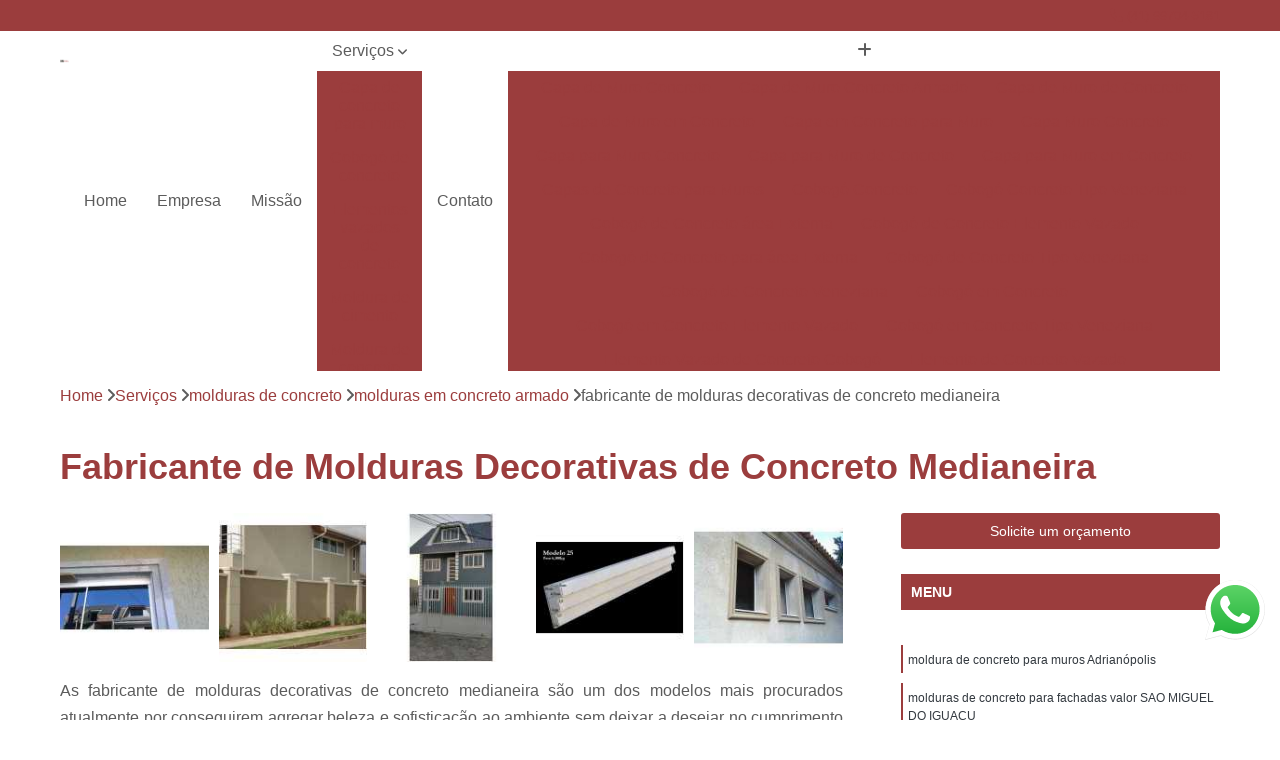

--- FILE ---
content_type: text/html; charset=utf-8
request_url: https://molduras.moldurasdeconcretocuritiba.com.br/molduras-de-concreto/molduras-em-concreto-armado/fabricante-de-molduras-decorativas-de-concreto-medianeira
body_size: 13862
content:

<!DOCTYPE html>
<!--[if lt IE 7]>      <html class="no-js lt-ie9 lt-ie8 lt-ie7"> <![endif]-->
<!--[if IE 7]>         <html class="no-js lt-ie9 lt-ie8"> <![endif]-->
<!--[if IE 8]>         <html class="no-js lt-ie9"> <![endif]-->
<!--[if gt IE 8]><!-->
<html class="no-js" lang="pt-br"> <!--<![endif]-->

<head>


	
     <link rel="shortcut icon" href="https://molduras.moldurasdeconcretocuritiba.com.br/imagens/favicon.ico">
   
   
     <meta name="google-site-verification" content="FDElhpIzqtyZW-zHTU686qDJf9v9kIyi-phD5Pl0FAw">
  
            <meta name="msvalidate.01" content="C6C863CB6F6FF962CE6D2636592AF74C">
    
        


    
    <meta name="keywords" content="molduras em concreto armado, molduras, concreto, armado">
    <meta name="viewport" content="width=device-width, initial-scale=1.0">
    <meta name="geo.position"
          content=";">
    <meta name="geo.region" content="">
    <meta name="geo.placename" content="">
    <meta name="ICBM"
          content=",">
    <meta name="robots" content="index,follow">
    <meta name="rating" content="General">
    <meta name="revisit-after" content="7 days">
    <meta name="author" content="JR Molduras em Concreto">
    <meta property="region" content="Brasil">
    <meta property="og:title"
          content="Fabricante de Molduras Decorativas de Concreto Medianeira - Molduras em Concreto Armado - JR Molduras em Concreto ">
    <meta property="type" content="article">
    <meta property="image"
          content="https://molduras.moldurasdeconcretocuritiba.com.br/imagens/logo.png">
    <meta property="og:url"
          content="https://molduras.moldurasdeconcretocuritiba.com.br/molduras-de-concreto/molduras-em-concreto-armado/fabricante-de-molduras-decorativas-de-concreto-medianeira">
    <meta property="description" content="">
    <meta property="site_name" content="JR Molduras em Concreto">
        <link rel="canonical" href="https://molduras.moldurasdeconcretocuritiba.com.br/molduras-de-concreto/molduras-em-concreto-armado/fabricante-de-molduras-decorativas-de-concreto-medianeira">

        <meta name="idProjeto" content="4322">

      <link rel="stylesheet" href="https://molduras.moldurasdeconcretocuritiba.com.br/css/normalize.css" >
	<link rel="stylesheet" href="https://molduras.moldurasdeconcretocuritiba.com.br/css/style-base.css" >
	<link rel="stylesheet" href="https://molduras.moldurasdeconcretocuritiba.com.br/css/style.css" >
	<link rel="stylesheet" href="https://molduras.moldurasdeconcretocuritiba.com.br/css/mpi-1.0.css" >
	<link rel="stylesheet" href="https://molduras.moldurasdeconcretocuritiba.com.br/css/menu-hamburger.css" >
	<link rel="stylesheet" href="https://molduras.moldurasdeconcretocuritiba.com.br/owl/owl.theme.default.min.css" >
	<link rel="stylesheet" href="https://molduras.moldurasdeconcretocuritiba.com.br/fancybox/jquery.fancybox.min.css" >
	<link rel="stylesheet" href="https://molduras.moldurasdeconcretocuritiba.com.br/js/sweetalert/css/sweetalert.css" >

      <title>Fabricante de Molduras Decorativas de Concreto Medianeira - Molduras em Concreto Armado - JR Molduras em Concreto </title>
      <base href="https://molduras.moldurasdeconcretocuritiba.com.br/">


      <style>
         .owl-carousel,.owl-carousel .owl-item{-webkit-tap-highlight-color:transparent;position:relative}.owl-carousel{display:none;width:100%;z-index:1}.owl-carousel .owl-stage{position:relative;-ms-touch-action:pan-Y;touch-action:manipulation;-moz-backface-visibility:hidden}.owl-carousel .owl-stage:after{content:".";display:block;clear:both;visibility:hidden;line-height:0;height:0}.owl-carousel .owl-stage-outer{position:relative;overflow:hidden;-webkit-transform:translate3d(0,0,0)}.owl-carousel .owl-item,.owl-carousel .owl-wrapper{-webkit-backface-visibility:hidden;-moz-backface-visibility:hidden;-ms-backface-visibility:hidden;-webkit-transform:translate3d(0,0,0);-moz-transform:translate3d(0,0,0);-ms-transform:translate3d(0,0,0)}.owl-carousel .owl-item{min-height:1px;float:left;-webkit-backface-visibility:hidden;-webkit-touch-callout:none}.owl-carousel .owl-item img{display:block;width:100%}.owl-carousel .owl-dots.disabled,.owl-carousel .owl-nav.disabled{display:none}.no-js .owl-carousel,.owl-carousel.owl-loaded{display:block}.owl-carousel .owl-dot,.owl-carousel .owl-nav .owl-next,.owl-carousel .owl-nav .owl-prev{cursor:pointer;-webkit-user-select:none;-khtml-user-select:none;-moz-user-select:none;-ms-user-select:none;user-select:none}.owl-carousel .owl-nav button.owl-next,.owl-carousel .owl-nav button.owl-prev,.owl-carousel button.owl-dot{background:0 0;color:inherit;border:none;padding:0!important;font:inherit}.owl-carousel.owl-loading{opacity:0;display:block}.owl-carousel.owl-hidden{opacity:0}.owl-carousel.owl-refresh .owl-item{visibility:hidden}.owl-carousel.owl-drag .owl-item{-ms-touch-action:pan-y;touch-action:pan-y;-webkit-user-select:none;-moz-user-select:none;-ms-user-select:none;user-select:none}.owl-carousel.owl-grab{cursor:move;cursor:grab}.owl-carousel.owl-rtl{direction:rtl}.owl-carousel.owl-rtl .owl-item{float:right}.owl-carousel .animated{animation-duration:1s;animation-fill-mode:both}.owl-carousel .owl-animated-in{z-index:0}.owl-carousel .owl-animated-out{z-index:1}.owl-carousel .fadeOut{animation-name:fadeOut}@keyframes fadeOut{0%{opacity:1}100%{opacity:0}}.owl-height{transition:height .5s ease-in-out}.owl-carousel .owl-item .owl-lazy{opacity:0;transition:opacity .4s ease}.owl-carousel .owl-item .owl-lazy:not([src]),.owl-carousel .owl-item .owl-lazy[src^=""]{max-height:0}.owl-carousel .owl-item img.owl-lazy{transform-style:preserve-3d}.owl-carousel .owl-video-wrapper{position:relative;height:100%;background:#000}.owl-carousel .owl-video-play-icon{position:absolute;height:80px;width:80px;left:50%;top:50%;margin-left:-40px;margin-top:-40px;background:url(owl.video.play.png) no-repeat;cursor:pointer;z-index:1;-webkit-backface-visibility:hidden;transition:transform .1s ease}.owl-carousel .owl-video-play-icon:hover{-ms-transform:scale(1.3,1.3);transform:scale(1.3,1.3)}.owl-carousel .owl-video-playing .owl-video-play-icon,.owl-carousel .owl-video-playing .owl-video-tn{display:none}.owl-carousel .owl-video-tn{opacity:0;height:100%;background-position:center center;background-repeat:no-repeat;background-size:contain;transition:opacity .4s ease}.owl-carousel .owl-video-frame{position:relative;z-index:1;height:100%;width:100%}
        </style>

<!-- Desenvolvido com MPI Technology® -->


    <!-- Google Tag Manager -->
  <script>(function(w,d,s,l,i){w[l]=w[l]||[];w[l].push({'gtm.start':
        new Date().getTime(),event:'gtm.js'});var f=d.getElementsByTagName(s)[0],
        j=d.createElement(s),dl=l!='dataLayer'?'&l='+l:'';j.async=true;j.src=
        'https://www.googletagmanager.com/gtm.js?id='+i+dl;f.parentNode.insertBefore(j,f);
        })(window,document,'script','dataLayer','GTM-PWBST46');</script>
        <!-- End Google Tag Manager -->
       
   <link rel="stylesheet" href="https://molduras.moldurasdeconcretocuritiba.com.br/css/personalizado.css">

</head>




<!-- Desenvolvido por BUSCA CLIENTES - www.buscaclientes.com.br -->




<body class="mpi-body" data-pagina="506d23e2b4895f33280b507bdb01ff2b">

    
	<!-- Google Tag Manager (noscript) -->
	<noscript><iframe src="https://www.googletagmanager.com/ns.html?id=GTM-PWBST46" height="0" width="0" style="display:none;visibility:hidden"></iframe></noscript>
	<!-- End Google Tag Manager (noscript) -->
	

  <!-- Página de Big (paginaimagem) -->
                  
                         
         
      
  <header>

    <div id="scrollheader" class="header-desktop">
        <div class="topo">
            <div class="wrapper">
                <div class="d-flex align-items-center justify-content-between">
                    <span><i class="fas fa-map-marker-alt" aria-hidden="true"></i>
                                            </span>
                    <div class="d-flex align-items-center justify-content-between gap-10">
                                                    <a href="tel: +5541997045181"><i class=" fas fa-phone"></i>
                                (41) 99704-5181                            </a>
                                                                                </div>
                </div>
            </div>
            <div class="clear"></div>
        </div>

        <div class="wrapper">
            <div class="d-flex flex-sm-column flex-align-items-center justify-content-between justify-content-md-center gap-20">
                <div class="logo">
                    <a rel="nofollow" href="https://molduras.moldurasdeconcretocuritiba.com.br/" title="Voltar a página inicial">
                        <img src="https://molduras.moldurasdeconcretocuritiba.com.br/imagens/logo.png" alt="JR Molduras em Concreto" title="JR Molduras em Concreto" width="200">
                    </a>
                </div>
                <div class="d-flex align-items-center justify-content-end justify-content-md-center gap-20">
                    <nav id="menu">
                        <ul>
                            
                                    
                                                            <li><a class="btn-home" data-area="paginaHome" href="https://molduras.moldurasdeconcretocuritiba.com.br/" title="Home">Home</a></li>
                                    
                                                            <li><a  href="https://molduras.moldurasdeconcretocuritiba.com.br/empresa" title="Empresa">Empresa</a></li>
                                    
                                                            <li><a  href="https://molduras.moldurasdeconcretocuritiba.com.br/missao" title="Missão">Missão</a></li>
                                    
                                                            <li class="dropdown"><a  href="https://molduras.moldurasdeconcretocuritiba.com.br/servicos" title="Serviços">Serviços</a>                                                                                                                                            <ul class="sub-menu ">                                                                                <li class="dropdown"><a href="https://molduras.moldurasdeconcretocuritiba.com.br/capa-de-concreto-para-muro" title="capa de concreto para muro">Capa de concreto para muro</a>

                                                                                </li>                                                                                <li class="dropdown"><a href="https://molduras.moldurasdeconcretocuritiba.com.br/cobogo-de-concreto" title="cobogó de concreto">Cobogó de concreto</a>

                                                                                </li>                                                                                <li class="dropdown"><a href="https://molduras.moldurasdeconcretocuritiba.com.br/elementos-vazados-de-concreto" title="elementos vazados de concreto">Elementos vazados de concreto</a>

                                                                                </li>                                                                                <li class="dropdown"><a href="https://molduras.moldurasdeconcretocuritiba.com.br/moldura-de-cimento" title="moldura de cimento">Moldura de cimento</a>

                                                                                </li>                                                                                <li class="dropdown"><a href="https://molduras.moldurasdeconcretocuritiba.com.br/moldura-de-concreto" title="moldura de concreto">Moldura de concreto</a>

                                                                                </li>                                                                                <li class="dropdown"><a href="https://molduras.moldurasdeconcretocuritiba.com.br/molduras-de-concreto" title="molduras de concreto">Molduras de concreto</a>

                                                                                </li>                                                                                <li class="dropdown"><a href="https://molduras.moldurasdeconcretocuritiba.com.br/soleira-para-janela" title="soleira para janela">Soleira para janela</a>

                                                                                </li>                                                                        </ul>
                                                                    </li>
                                                                                                                                        
                                                            <li><a  href="https://molduras.moldurasdeconcretocuritiba.com.br/contato" title="Contato">Contato</a></li>
                                                                                                                    <li class="dropdown" data-icon-menu>
                                                                <a href="https://molduras.moldurasdeconcretocuritiba.com.br/servicos" title="Mais informacoes"><i class="fas fa-plus"></i></a>

                                                                <ul class="sub-menu ">
                                                                    
                                                                        <li> <a href="capa-de-muro-concreto" title="Contato">
                                                                                Capa de Muro Concreto                                                                            </a></li>

                                                                        
                                                                        <li> <a href="capa-de-muro-concreto-armado" title="Contato">
                                                                                Capa de Muro Concreto Armado                                                                            </a></li>

                                                                        
                                                                        <li> <a href="capa-de-muro-de-concreto" title="Contato">
                                                                                Capa de Muro de Concreto                                                                            </a></li>

                                                                        
                                                                        <li> <a href="capa-de-muro-em-concreto" title="Contato">
                                                                                Capa de Muro em Concreto                                                                            </a></li>

                                                                        
                                                                        <li> <a href="capa-em-concreto-para-muro" title="Contato">
                                                                                Capa em Concreto para Muro                                                                            </a></li>

                                                                        
                                                                        <li> <a href="capa-muro-concreto" title="Contato">
                                                                                Capa Muro Concreto                                                                            </a></li>

                                                                        
                                                                        <li> <a href="capa-para-muro-concreto" title="Contato">
                                                                                Capa para Muro Concreto                                                                            </a></li>

                                                                        
                                                                        <li> <a href="capa-para-muro-de-concreto" title="Contato">
                                                                                Capa para Muro de Concreto                                                                            </a></li>

                                                                        
                                                                        <li> <a href="capa-para-muro-em-concreto" title="Contato">
                                                                                Capa para Muro em Concreto                                                                            </a></li>

                                                                        
                                                                        <li> <a href="capas-de-concreto-para-muros" title="Contato">
                                                                                Capas de Concreto para Muros                                                                            </a></li>

                                                                        
                                                                        <li> <a href="cobogo-concreto" title="Contato">
                                                                                Cobogó Concreto                                                                            </a></li>

                                                                        
                                                                        <li> <a href="cobogo-concreto-tipo-veneziana" title="Contato">
                                                                                Cobogó Concreto Tipo Veneziana                                                                            </a></li>

                                                                        
                                                                        <li> <a href="cobogo-de-concreto-area-externa" title="Contato">
                                                                                Cobogó de Concreto área Externa                                                                            </a></li>

                                                                        
                                                                        <li> <a href="cobogo-de-concreto-elemento-vazado" title="Contato">
                                                                                Cobogó de Concreto Elemento Vazado                                                                            </a></li>

                                                                        
                                                                        <li> <a href="cobogo-de-concreto-para-area-externa" title="Contato">
                                                                                Cobogó de Concreto para área Externa                                                                            </a></li>

                                                                        
                                                                        <li> <a href="cobogo-de-concreto-tipo-veneziana" title="Contato">
                                                                                Cobogó de Concreto Tipo Veneziana                                                                            </a></li>

                                                                        
                                                                        <li> <a href="cobogo-de-concreto-veneziana" title="Contato">
                                                                                Cobogó de Concreto Veneziana                                                                            </a></li>

                                                                        
                                                                        <li> <a href="cobogo-em-concreto" title="Contato">
                                                                                Cobogó em Concreto                                                                            </a></li>

                                                                        
                                                                        <li> <a href="cobogo-em-concreto-elemento-vazado" title="Contato">
                                                                                Cobogó em Concreto Elemento Vazado                                                                            </a></li>

                                                                        
                                                                        <li> <a href="cobogo-em-concreto-tipo-veneziana" title="Contato">
                                                                                Cobogó em Concreto Tipo Veneziana                                                                            </a></li>

                                                                        
                                                                        <li> <a href="elemento-vazado-de-concreto-cobogo" title="Contato">
                                                                                Elemento Vazado de Concreto Cobogó                                                                            </a></li>

                                                                        
                                                                        <li> <a href="elemento-de-concreto-vazado" title="Contato">
                                                                                Elemento de Concreto Vazado                                                                            </a></li>

                                                                        
                                                                        <li> <a href="elemento-vazado-cimento-cobogo" title="Contato">
                                                                                Elemento Vazado Cimento Cobogó                                                                            </a></li>

                                                                        
                                                                        <li> <a href="elemento-vazado-concreto" title="Contato">
                                                                                Elemento Vazado Concreto                                                                            </a></li>

                                                                        
                                                                        <li> <a href="elemento-vazado-concreto-cobogo" title="Contato">
                                                                                Elemento Vazado Concreto Cobogó                                                                            </a></li>

                                                                        
                                                                        <li> <a href="elemento-vazado-de-cimento" title="Contato">
                                                                                Elemento Vazado de Cimento                                                                            </a></li>

                                                                        
                                                                        <li> <a href="elemento-vazado-de-concreto" title="Contato">
                                                                                Elemento Vazado de Concreto                                                                            </a></li>

                                                                        
                                                                        <li> <a href="elemento-vazado-de-concreto-para-muro" title="Contato">
                                                                                Elemento Vazado de Concreto para Muro                                                                            </a></li>

                                                                        
                                                                        <li> <a href="elemento-vazado-de-concreto-para-piso" title="Contato">
                                                                                Elemento Vazado de Concreto para Piso                                                                            </a></li>

                                                                        
                                                                        <li> <a href="elemento-vazado-em-concreto" title="Contato">
                                                                                Elemento Vazado em Concreto                                                                            </a></li>

                                                                        
                                                                        <li> <a href="elemento-vazado-em-concreto-cobogo" title="Contato">
                                                                                Elemento Vazado em Concreto Cobogó                                                                            </a></li>

                                                                        
                                                                        <li> <a href="elemento-vazado-em-concreto-muros" title="Contato">
                                                                                Elemento Vazado em Concreto Muros                                                                            </a></li>

                                                                        
                                                                        <li> <a href="elemento-vazado-em-concreto-para-muro" title="Contato">
                                                                                Elemento Vazado em Concreto para Muro                                                                            </a></li>

                                                                        
                                                                        <li> <a href="elementos-de-concreto-vazado-cobogo" title="Contato">
                                                                                Elementos de Concreto Vazado Cobogó                                                                            </a></li>

                                                                        
                                                                        <li> <a href="elementos-vazados-concreto" title="Contato">
                                                                                Elementos Vazados Concreto                                                                            </a></li>

                                                                        
                                                                        <li> <a href="elementos-vazados-de-cimento-cobogo" title="Contato">
                                                                                Elementos Vazados de Cimento Cobogó                                                                            </a></li>

                                                                        
                                                                        <li> <a href="elementos-vazados-de-concreto-cobogo" title="Contato">
                                                                                Elementos Vazados de Concreto Cobogó                                                                            </a></li>

                                                                        
                                                                        <li> <a href="elementos-vazados-de-concreto-para-muro" title="Contato">
                                                                                Elementos Vazados de Concreto para Muro                                                                            </a></li>

                                                                        
                                                                        <li> <a href="elementos-vazados-em-concreto" title="Contato">
                                                                                Elementos Vazados em Concreto                                                                            </a></li>

                                                                        
                                                                        <li> <a href="elementos-vazados-em-concreto-cobogo" title="Contato">
                                                                                Elementos Vazados em Concreto Cobogó                                                                            </a></li>

                                                                        
                                                                        <li> <a href="moldura-de-cimento-muro" title="Contato">
                                                                                Moldura de Cimento Muro                                                                            </a></li>

                                                                        
                                                                        <li> <a href="moldura-de-cimento-para-area-externa" title="Contato">
                                                                                Moldura de Cimento para área Externa                                                                            </a></li>

                                                                        
                                                                        <li> <a href="moldura-de-cimento-para-beiral" title="Contato">
                                                                                Moldura de Cimento para Beiral                                                                            </a></li>

                                                                        
                                                                        <li> <a href="moldura-de-cimento-para-fachada" title="Contato">
                                                                                Moldura de Cimento para Fachada                                                                            </a></li>

                                                                        
                                                                        <li> <a href="moldura-de-cimento-para-janela" title="Contato">
                                                                                Moldura de Cimento para Janela                                                                            </a></li>

                                                                        
                                                                        <li> <a href="moldura-de-cimento-para-janelas" title="Contato">
                                                                                Moldura de Cimento para Janelas                                                                            </a></li>

                                                                        
                                                                        <li> <a href="moldura-de-cimento-para-muro" title="Contato">
                                                                                Moldura de Cimento para Muro                                                                            </a></li>

                                                                        
                                                                        <li> <a href="moldura-de-cimento-para-porta" title="Contato">
                                                                                Moldura de Cimento para Porta                                                                            </a></li>

                                                                        
                                                                        <li> <a href="moldura-de-janela-de-cimento" title="Contato">
                                                                                Moldura de Janela de Cimento                                                                            </a></li>

                                                                        
                                                                        <li> <a href="moldura-para-janela-de-cimento" title="Contato">
                                                                                Moldura para Janela de Cimento                                                                            </a></li>

                                                                        
                                                                        <li> <a href="moldura-para-janelas-de-cimento" title="Contato">
                                                                                Moldura para Janelas de Cimento                                                                            </a></li>

                                                                        
                                                                        <li> <a href="moldura-de-concreto-armado-curitiba" title="Contato">
                                                                                Moldura de Concreto Armado Curitiba                                                                            </a></li>

                                                                        
                                                                        <li> <a href="moldura-de-concreto-para-bordas-curitiba" title="Contato">
                                                                                Moldura de Concreto para Bordas Curitiba                                                                            </a></li>

                                                                        
                                                                        <li> <a href="moldura-de-concreto-para-fachada-curitiba" title="Contato">
                                                                                Moldura de Concreto para Fachada Curitiba                                                                            </a></li>

                                                                        
                                                                        <li> <a href="moldura-de-concreto-para-fachadas-curitiba" title="Contato">
                                                                                Moldura de Concreto para Fachadas Curitiba                                                                            </a></li>

                                                                        
                                                                        <li> <a href="moldura-de-concreto-para-janelas-curitiba" title="Contato">
                                                                                Moldura de Concreto para Janelas Curitiba                                                                            </a></li>

                                                                        
                                                                        <li> <a href="moldura-de-concreto-para-muros-curitiba" title="Contato">
                                                                                Moldura de Concreto para Muros Curitiba                                                                            </a></li>

                                                                        
                                                                        <li> <a href="moldura-de-janelas-concreto-curitiba" title="Contato">
                                                                                Moldura de Janelas Concreto Curitiba                                                                            </a></li>

                                                                        
                                                                        <li> <a href="moldura-decorativas-de-concreto-curitiba" title="Contato">
                                                                                Moldura Decorativas de Concreto Curitiba                                                                            </a></li>

                                                                        
                                                                        <li> <a href="moldura-em-concreto-armado-curitiba" title="Contato">
                                                                                Moldura em Concreto Armado Curitiba                                                                            </a></li>

                                                                        
                                                                        <li> <a href="moldura-em-concreto-para-bordas-curitiba" title="Contato">
                                                                                Moldura em Concreto para Bordas Curitiba                                                                            </a></li>

                                                                        
                                                                        <li> <a href="moldura-em-concreto-para-janelas-curitiba" title="Contato">
                                                                                Moldura em Concreto para Janelas Curitiba                                                                            </a></li>

                                                                        
                                                                        <li> <a href="moldura-em-concreto-para-muros-curitiba" title="Contato">
                                                                                Moldura em Concreto para Muros Curitiba                                                                            </a></li>

                                                                        
                                                                        <li> <a href="molduras-de-concreto-armado" title="Contato">
                                                                                Molduras de Concreto Armado                                                                            </a></li>

                                                                        
                                                                        <li> <a href="molduras-de-concreto-para-bordas" title="Contato">
                                                                                Molduras de Concreto para Bordas                                                                            </a></li>

                                                                        
                                                                        <li> <a href="molduras-de-concreto-para-fachada" title="Contato">
                                                                                Molduras de Concreto para Fachada                                                                            </a></li>

                                                                        
                                                                        <li> <a href="molduras-de-concreto-para-fachadas" title="Contato">
                                                                                Molduras de Concreto para Fachadas                                                                            </a></li>

                                                                        
                                                                        <li> <a href="molduras-de-concreto-para-janelas" title="Contato">
                                                                                Molduras de Concreto para Janelas                                                                            </a></li>

                                                                        
                                                                        <li> <a href="molduras-de-concreto-para-muros" title="Contato">
                                                                                Molduras de Concreto para Muros                                                                            </a></li>

                                                                        
                                                                        <li> <a href="molduras-de-janelas-concreto" title="Contato">
                                                                                Molduras de Janelas Concreto                                                                            </a></li>

                                                                        
                                                                        <li> <a href="molduras-decorativas-de-concreto" title="Contato">
                                                                                Molduras Decorativas de Concreto                                                                            </a></li>

                                                                        
                                                                        <li> <a href="molduras-em-concreto-armado" title="Contato">
                                                                                Molduras em Concreto Armado                                                                            </a></li>

                                                                        
                                                                        <li> <a href="molduras-em-concreto-para-bordas" title="Contato">
                                                                                Molduras em Concreto para Bordas                                                                            </a></li>

                                                                        
                                                                        <li> <a href="molduras-em-concreto-para-janelas" title="Contato">
                                                                                Molduras em Concreto para Janelas                                                                            </a></li>

                                                                        
                                                                        <li> <a href="soleira-de-concreto-para-janela" title="Contato">
                                                                                Soleira de Concreto para Janela                                                                            </a></li>

                                                                        
                                                                        <li> <a href="soleira-de-janela" title="Contato">
                                                                                Soleira de Janela                                                                            </a></li>

                                                                        
                                                                        <li> <a href="soleira-de-janela-em-concreto" title="Contato">
                                                                                Soleira de Janela em Concreto                                                                            </a></li>

                                                                        
                                                                        <li> <a href="soleira-de-janela-residencial" title="Contato">
                                                                                Soleira de Janela Residencial                                                                            </a></li>

                                                                        
                                                                        <li> <a href="soleira-em-janela" title="Contato">
                                                                                Soleira em Janela                                                                            </a></li>

                                                                        
                                                                        <li> <a href="soleira-em-janela-da-sala" title="Contato">
                                                                                Soleira em Janela da Sala                                                                            </a></li>

                                                                        
                                                                        <li> <a href="soleira-janela" title="Contato">
                                                                                Soleira Janela                                                                            </a></li>

                                                                        
                                                                        <li> <a href="soleira-janela-cozinha" title="Contato">
                                                                                Soleira Janela Cozinha                                                                            </a></li>

                                                                        
                                                                        <li> <a href="soleira-janela-do-quarto" title="Contato">
                                                                                Soleira Janela do Quarto                                                                            </a></li>

                                                                        
                                                                        <li> <a href="soleira-para-janela-de-banheiro" title="Contato">
                                                                                Soleira para Janela de Banheiro                                                                            </a></li>

                                                                        
                                                                        <li> <a href="soleiras-para-janela" title="Contato">
                                                                                Soleiras para Janela                                                                            </a></li>

                                                                        
                                                                </ul>

                                                            </li>
                                                            

                        </ul>



                    </nav>

                </div>
            </div>
        </div>
        <div class="clear"></div>
    </div>


    <div id="header-block"></div>



    <div class="header-mobile">
        <div class="wrapper">
            <div class="header-mobile__logo">
                <a rel="nofollow" href="https://molduras.moldurasdeconcretocuritiba.com.br/" title="Voltar a página inicial">
                    <img src="https://molduras.moldurasdeconcretocuritiba.com.br/imagens/logo.png" alt="JR Molduras em Concreto" title="JR Molduras em Concreto" width="200">
                </a>
            </div>
            <div class="header__navigation">
                <!--navbar-->
                <nav id="menu-hamburger">
                    <!-- Collapse button -->
                    <div class="menu__collapse">
                        <button class="collapse__icon" aria-label="Menu">
                            <span class="collapse__icon--1"></span>
                            <span class="collapse__icon--2"></span>
                            <span class="collapse__icon--3"></span>
                        </button>
                    </div>

                    <!-- collapsible content -->
                    <div class="menu__collapsible">
                        <div class="wrapper">
                            <!-- links -->
                            <ul class="menu__items droppable">

                                
                                        

                                                                <li><a class="btn-home" data-area="paginaHome" href="https://molduras.moldurasdeconcretocuritiba.com.br/" title="Home">Home</a></li>
                                        

                                                                <li><a  href="https://molduras.moldurasdeconcretocuritiba.com.br/empresa" title="Empresa">Empresa</a></li>
                                        

                                                                <li><a  href="https://molduras.moldurasdeconcretocuritiba.com.br/missao" title="Missão">Missão</a></li>
                                        

                                                                <li class="dropdown"><a  href="https://molduras.moldurasdeconcretocuritiba.com.br/servicos" title="Serviços">Serviços</a>                                                                                                                                                    <ul class="sub-menu ">                                                                                    <li class="dropdown"><a href="https://molduras.moldurasdeconcretocuritiba.com.br/capa-de-concreto-para-muro" title="capa de concreto para muro">Capa de concreto para muro</a>

                                                                                    </li>                                                                                    <li class="dropdown"><a href="https://molduras.moldurasdeconcretocuritiba.com.br/cobogo-de-concreto" title="cobogó de concreto">Cobogó de concreto</a>

                                                                                    </li>                                                                                    <li class="dropdown"><a href="https://molduras.moldurasdeconcretocuritiba.com.br/elementos-vazados-de-concreto" title="elementos vazados de concreto">Elementos vazados de concreto</a>

                                                                                    </li>                                                                                    <li class="dropdown"><a href="https://molduras.moldurasdeconcretocuritiba.com.br/moldura-de-cimento" title="moldura de cimento">Moldura de cimento</a>

                                                                                    </li>                                                                                    <li class="dropdown"><a href="https://molduras.moldurasdeconcretocuritiba.com.br/moldura-de-concreto" title="moldura de concreto">Moldura de concreto</a>

                                                                                    </li>                                                                                    <li class="dropdown"><a href="https://molduras.moldurasdeconcretocuritiba.com.br/molduras-de-concreto" title="molduras de concreto">Molduras de concreto</a>

                                                                                    </li>                                                                                    <li class="dropdown"><a href="https://molduras.moldurasdeconcretocuritiba.com.br/soleira-para-janela" title="soleira para janela">Soleira para janela</a>

                                                                                    </li>                                                                            </ul>
                                                                        </li>
                                                                                                                                                    

                                                                <li><a  href="https://molduras.moldurasdeconcretocuritiba.com.br/contato" title="Contato">Contato</a></li>

                                                                                                                            <li class="dropdown" data-icon-menu>
                                                                    <a href="https://molduras.moldurasdeconcretocuritiba.com.br/servicos" title="Mais informacoes"><i class="fas fa-plus"></i></a>

                                                                    <ul class="sub-menu ">
                                                                        
                                                                            <li> <a href="capa-de-muro-concreto" title="Contato">
                                                                                    Capa de Muro Concreto                                                                                </a></li>

                                                                            
                                                                            <li> <a href="capa-de-muro-concreto-armado" title="Contato">
                                                                                    Capa de Muro Concreto Armado                                                                                </a></li>

                                                                            
                                                                            <li> <a href="capa-de-muro-de-concreto" title="Contato">
                                                                                    Capa de Muro de Concreto                                                                                </a></li>

                                                                            
                                                                            <li> <a href="capa-de-muro-em-concreto" title="Contato">
                                                                                    Capa de Muro em Concreto                                                                                </a></li>

                                                                            
                                                                            <li> <a href="capa-em-concreto-para-muro" title="Contato">
                                                                                    Capa em Concreto para Muro                                                                                </a></li>

                                                                            
                                                                            <li> <a href="capa-muro-concreto" title="Contato">
                                                                                    Capa Muro Concreto                                                                                </a></li>

                                                                            
                                                                            <li> <a href="capa-para-muro-concreto" title="Contato">
                                                                                    Capa para Muro Concreto                                                                                </a></li>

                                                                            
                                                                            <li> <a href="capa-para-muro-de-concreto" title="Contato">
                                                                                    Capa para Muro de Concreto                                                                                </a></li>

                                                                            
                                                                            <li> <a href="capa-para-muro-em-concreto" title="Contato">
                                                                                    Capa para Muro em Concreto                                                                                </a></li>

                                                                            
                                                                            <li> <a href="capas-de-concreto-para-muros" title="Contato">
                                                                                    Capas de Concreto para Muros                                                                                </a></li>

                                                                            
                                                                            <li> <a href="cobogo-concreto" title="Contato">
                                                                                    Cobogó Concreto                                                                                </a></li>

                                                                            
                                                                            <li> <a href="cobogo-concreto-tipo-veneziana" title="Contato">
                                                                                    Cobogó Concreto Tipo Veneziana                                                                                </a></li>

                                                                            
                                                                            <li> <a href="cobogo-de-concreto-area-externa" title="Contato">
                                                                                    Cobogó de Concreto área Externa                                                                                </a></li>

                                                                            
                                                                            <li> <a href="cobogo-de-concreto-elemento-vazado" title="Contato">
                                                                                    Cobogó de Concreto Elemento Vazado                                                                                </a></li>

                                                                            
                                                                            <li> <a href="cobogo-de-concreto-para-area-externa" title="Contato">
                                                                                    Cobogó de Concreto para área Externa                                                                                </a></li>

                                                                            
                                                                            <li> <a href="cobogo-de-concreto-tipo-veneziana" title="Contato">
                                                                                    Cobogó de Concreto Tipo Veneziana                                                                                </a></li>

                                                                            
                                                                            <li> <a href="cobogo-de-concreto-veneziana" title="Contato">
                                                                                    Cobogó de Concreto Veneziana                                                                                </a></li>

                                                                            
                                                                            <li> <a href="cobogo-em-concreto" title="Contato">
                                                                                    Cobogó em Concreto                                                                                </a></li>

                                                                            
                                                                            <li> <a href="cobogo-em-concreto-elemento-vazado" title="Contato">
                                                                                    Cobogó em Concreto Elemento Vazado                                                                                </a></li>

                                                                            
                                                                            <li> <a href="cobogo-em-concreto-tipo-veneziana" title="Contato">
                                                                                    Cobogó em Concreto Tipo Veneziana                                                                                </a></li>

                                                                            
                                                                            <li> <a href="elemento-vazado-de-concreto-cobogo" title="Contato">
                                                                                    Elemento Vazado de Concreto Cobogó                                                                                </a></li>

                                                                            
                                                                            <li> <a href="elemento-de-concreto-vazado" title="Contato">
                                                                                    Elemento de Concreto Vazado                                                                                </a></li>

                                                                            
                                                                            <li> <a href="elemento-vazado-cimento-cobogo" title="Contato">
                                                                                    Elemento Vazado Cimento Cobogó                                                                                </a></li>

                                                                            
                                                                            <li> <a href="elemento-vazado-concreto" title="Contato">
                                                                                    Elemento Vazado Concreto                                                                                </a></li>

                                                                            
                                                                            <li> <a href="elemento-vazado-concreto-cobogo" title="Contato">
                                                                                    Elemento Vazado Concreto Cobogó                                                                                </a></li>

                                                                            
                                                                            <li> <a href="elemento-vazado-de-cimento" title="Contato">
                                                                                    Elemento Vazado de Cimento                                                                                </a></li>

                                                                            
                                                                            <li> <a href="elemento-vazado-de-concreto" title="Contato">
                                                                                    Elemento Vazado de Concreto                                                                                </a></li>

                                                                            
                                                                            <li> <a href="elemento-vazado-de-concreto-para-muro" title="Contato">
                                                                                    Elemento Vazado de Concreto para Muro                                                                                </a></li>

                                                                            
                                                                            <li> <a href="elemento-vazado-de-concreto-para-piso" title="Contato">
                                                                                    Elemento Vazado de Concreto para Piso                                                                                </a></li>

                                                                            
                                                                            <li> <a href="elemento-vazado-em-concreto" title="Contato">
                                                                                    Elemento Vazado em Concreto                                                                                </a></li>

                                                                            
                                                                            <li> <a href="elemento-vazado-em-concreto-cobogo" title="Contato">
                                                                                    Elemento Vazado em Concreto Cobogó                                                                                </a></li>

                                                                            
                                                                            <li> <a href="elemento-vazado-em-concreto-muros" title="Contato">
                                                                                    Elemento Vazado em Concreto Muros                                                                                </a></li>

                                                                            
                                                                            <li> <a href="elemento-vazado-em-concreto-para-muro" title="Contato">
                                                                                    Elemento Vazado em Concreto para Muro                                                                                </a></li>

                                                                            
                                                                            <li> <a href="elementos-de-concreto-vazado-cobogo" title="Contato">
                                                                                    Elementos de Concreto Vazado Cobogó                                                                                </a></li>

                                                                            
                                                                            <li> <a href="elementos-vazados-concreto" title="Contato">
                                                                                    Elementos Vazados Concreto                                                                                </a></li>

                                                                            
                                                                            <li> <a href="elementos-vazados-de-cimento-cobogo" title="Contato">
                                                                                    Elementos Vazados de Cimento Cobogó                                                                                </a></li>

                                                                            
                                                                            <li> <a href="elementos-vazados-de-concreto-cobogo" title="Contato">
                                                                                    Elementos Vazados de Concreto Cobogó                                                                                </a></li>

                                                                            
                                                                            <li> <a href="elementos-vazados-de-concreto-para-muro" title="Contato">
                                                                                    Elementos Vazados de Concreto para Muro                                                                                </a></li>

                                                                            
                                                                            <li> <a href="elementos-vazados-em-concreto" title="Contato">
                                                                                    Elementos Vazados em Concreto                                                                                </a></li>

                                                                            
                                                                            <li> <a href="elementos-vazados-em-concreto-cobogo" title="Contato">
                                                                                    Elementos Vazados em Concreto Cobogó                                                                                </a></li>

                                                                            
                                                                            <li> <a href="moldura-de-cimento-muro" title="Contato">
                                                                                    Moldura de Cimento Muro                                                                                </a></li>

                                                                            
                                                                            <li> <a href="moldura-de-cimento-para-area-externa" title="Contato">
                                                                                    Moldura de Cimento para área Externa                                                                                </a></li>

                                                                            
                                                                            <li> <a href="moldura-de-cimento-para-beiral" title="Contato">
                                                                                    Moldura de Cimento para Beiral                                                                                </a></li>

                                                                            
                                                                            <li> <a href="moldura-de-cimento-para-fachada" title="Contato">
                                                                                    Moldura de Cimento para Fachada                                                                                </a></li>

                                                                            
                                                                            <li> <a href="moldura-de-cimento-para-janela" title="Contato">
                                                                                    Moldura de Cimento para Janela                                                                                </a></li>

                                                                            
                                                                            <li> <a href="moldura-de-cimento-para-janelas" title="Contato">
                                                                                    Moldura de Cimento para Janelas                                                                                </a></li>

                                                                            
                                                                            <li> <a href="moldura-de-cimento-para-muro" title="Contato">
                                                                                    Moldura de Cimento para Muro                                                                                </a></li>

                                                                            
                                                                            <li> <a href="moldura-de-cimento-para-porta" title="Contato">
                                                                                    Moldura de Cimento para Porta                                                                                </a></li>

                                                                            
                                                                            <li> <a href="moldura-de-janela-de-cimento" title="Contato">
                                                                                    Moldura de Janela de Cimento                                                                                </a></li>

                                                                            
                                                                            <li> <a href="moldura-para-janela-de-cimento" title="Contato">
                                                                                    Moldura para Janela de Cimento                                                                                </a></li>

                                                                            
                                                                            <li> <a href="moldura-para-janelas-de-cimento" title="Contato">
                                                                                    Moldura para Janelas de Cimento                                                                                </a></li>

                                                                            
                                                                            <li> <a href="moldura-de-concreto-armado-curitiba" title="Contato">
                                                                                    Moldura de Concreto Armado Curitiba                                                                                </a></li>

                                                                            
                                                                            <li> <a href="moldura-de-concreto-para-bordas-curitiba" title="Contato">
                                                                                    Moldura de Concreto para Bordas Curitiba                                                                                </a></li>

                                                                            
                                                                            <li> <a href="moldura-de-concreto-para-fachada-curitiba" title="Contato">
                                                                                    Moldura de Concreto para Fachada Curitiba                                                                                </a></li>

                                                                            
                                                                            <li> <a href="moldura-de-concreto-para-fachadas-curitiba" title="Contato">
                                                                                    Moldura de Concreto para Fachadas Curitiba                                                                                </a></li>

                                                                            
                                                                            <li> <a href="moldura-de-concreto-para-janelas-curitiba" title="Contato">
                                                                                    Moldura de Concreto para Janelas Curitiba                                                                                </a></li>

                                                                            
                                                                            <li> <a href="moldura-de-concreto-para-muros-curitiba" title="Contato">
                                                                                    Moldura de Concreto para Muros Curitiba                                                                                </a></li>

                                                                            
                                                                            <li> <a href="moldura-de-janelas-concreto-curitiba" title="Contato">
                                                                                    Moldura de Janelas Concreto Curitiba                                                                                </a></li>

                                                                            
                                                                            <li> <a href="moldura-decorativas-de-concreto-curitiba" title="Contato">
                                                                                    Moldura Decorativas de Concreto Curitiba                                                                                </a></li>

                                                                            
                                                                            <li> <a href="moldura-em-concreto-armado-curitiba" title="Contato">
                                                                                    Moldura em Concreto Armado Curitiba                                                                                </a></li>

                                                                            
                                                                            <li> <a href="moldura-em-concreto-para-bordas-curitiba" title="Contato">
                                                                                    Moldura em Concreto para Bordas Curitiba                                                                                </a></li>

                                                                            
                                                                            <li> <a href="moldura-em-concreto-para-janelas-curitiba" title="Contato">
                                                                                    Moldura em Concreto para Janelas Curitiba                                                                                </a></li>

                                                                            
                                                                            <li> <a href="moldura-em-concreto-para-muros-curitiba" title="Contato">
                                                                                    Moldura em Concreto para Muros Curitiba                                                                                </a></li>

                                                                            
                                                                            <li> <a href="molduras-de-concreto-armado" title="Contato">
                                                                                    Molduras de Concreto Armado                                                                                </a></li>

                                                                            
                                                                            <li> <a href="molduras-de-concreto-para-bordas" title="Contato">
                                                                                    Molduras de Concreto para Bordas                                                                                </a></li>

                                                                            
                                                                            <li> <a href="molduras-de-concreto-para-fachada" title="Contato">
                                                                                    Molduras de Concreto para Fachada                                                                                </a></li>

                                                                            
                                                                            <li> <a href="molduras-de-concreto-para-fachadas" title="Contato">
                                                                                    Molduras de Concreto para Fachadas                                                                                </a></li>

                                                                            
                                                                            <li> <a href="molduras-de-concreto-para-janelas" title="Contato">
                                                                                    Molduras de Concreto para Janelas                                                                                </a></li>

                                                                            
                                                                            <li> <a href="molduras-de-concreto-para-muros" title="Contato">
                                                                                    Molduras de Concreto para Muros                                                                                </a></li>

                                                                            
                                                                            <li> <a href="molduras-de-janelas-concreto" title="Contato">
                                                                                    Molduras de Janelas Concreto                                                                                </a></li>

                                                                            
                                                                            <li> <a href="molduras-decorativas-de-concreto" title="Contato">
                                                                                    Molduras Decorativas de Concreto                                                                                </a></li>

                                                                            
                                                                            <li> <a href="molduras-em-concreto-armado" title="Contato">
                                                                                    Molduras em Concreto Armado                                                                                </a></li>

                                                                            
                                                                            <li> <a href="molduras-em-concreto-para-bordas" title="Contato">
                                                                                    Molduras em Concreto para Bordas                                                                                </a></li>

                                                                            
                                                                            <li> <a href="molduras-em-concreto-para-janelas" title="Contato">
                                                                                    Molduras em Concreto para Janelas                                                                                </a></li>

                                                                            
                                                                            <li> <a href="soleira-de-concreto-para-janela" title="Contato">
                                                                                    Soleira de Concreto para Janela                                                                                </a></li>

                                                                            
                                                                            <li> <a href="soleira-de-janela" title="Contato">
                                                                                    Soleira de Janela                                                                                </a></li>

                                                                            
                                                                            <li> <a href="soleira-de-janela-em-concreto" title="Contato">
                                                                                    Soleira de Janela em Concreto                                                                                </a></li>

                                                                            
                                                                            <li> <a href="soleira-de-janela-residencial" title="Contato">
                                                                                    Soleira de Janela Residencial                                                                                </a></li>

                                                                            
                                                                            <li> <a href="soleira-em-janela" title="Contato">
                                                                                    Soleira em Janela                                                                                </a></li>

                                                                            
                                                                            <li> <a href="soleira-em-janela-da-sala" title="Contato">
                                                                                    Soleira em Janela da Sala                                                                                </a></li>

                                                                            
                                                                            <li> <a href="soleira-janela" title="Contato">
                                                                                    Soleira Janela                                                                                </a></li>

                                                                            
                                                                            <li> <a href="soleira-janela-cozinha" title="Contato">
                                                                                    Soleira Janela Cozinha                                                                                </a></li>

                                                                            
                                                                            <li> <a href="soleira-janela-do-quarto" title="Contato">
                                                                                    Soleira Janela do Quarto                                                                                </a></li>

                                                                            
                                                                            <li> <a href="soleira-para-janela-de-banheiro" title="Contato">
                                                                                    Soleira para Janela de Banheiro                                                                                </a></li>

                                                                            
                                                                            <li> <a href="soleiras-para-janela" title="Contato">
                                                                                    Soleiras para Janela                                                                                </a></li>

                                                                            
                                                                    </ul>

                                                                </li>

                                                                


                            </ul>


                            <!-- links -->
                        </div>
                        <div class="clear"></div>
                    </div>
                    <!-- collapsible content -->

                </nav>
                <!--/navbar-->
            </div>
        </div>
    </div>
</header>


<address class="header-mobile-contact">
            <a href="tel: +5541997045181"><i class="fas fa-phone"></i></a>
        
                                        <a rel="nofollow" href="mailto:moldurascuritiba@gmail.com" title="Envie um e-mail para JR Molduras em Concreto"><i class="fas fa-envelope"></i></a>
</address>

  <main class="mpi-main">
    <div class="content" itemscope itemtype="https://schema.org/Article">
      <section>

        <!-- breadcrumb -->
        <div class="wrapper">
          <div id="breadcrumb">
		<ol itemscope itemtype="http://schema.org/BreadcrumbList">
								<li itemprop="itemListElement" itemscope
						itemtype="http://schema.org/ListItem">
						<a itemprop="item" href="https://molduras.moldurasdeconcretocuritiba.com.br/">
							<span itemprop="name">Home</span></a>
						<meta itemprop="position" content="1">
						<i class="fas fa-angle-right"></i>
					</li>
											<li itemprop="itemListElement" itemscope itemtype="http://schema.org/ListItem">

						 							
							
								<a itemprop="item"
									href="https://molduras.moldurasdeconcretocuritiba.com.br/servicos">
									<span itemprop="name">Serviços</span></a>


                                
							   							
							 



							<meta itemprop="position" content="2">
							<i class="fas fa-angle-right"></i>
						</li>
												<li itemprop="itemListElement" itemscope itemtype="http://schema.org/ListItem">

						 							
							
								<a itemprop="item"
								href="https://molduras.moldurasdeconcretocuritiba.com.br/molduras-de-concreto">
								<span itemprop="name">molduras de concreto</span></a>

							   
							   							
							 



							<meta itemprop="position" content="3">
							<i class="fas fa-angle-right"></i>
						</li>
												<li itemprop="itemListElement" itemscope itemtype="http://schema.org/ListItem">

						 
							
							
									<a itemprop="item"
									href="https://molduras.moldurasdeconcretocuritiba.com.br/molduras-em-concreto-armado">
									<span itemprop="name">molduras em concreto armado</span></a>


																
							 



							<meta itemprop="position" content="4">
							<i class="fas fa-angle-right"></i>
						</li>
												<li><span>fabricante de molduras decorativas de concreto medianeira</span><i class="fas fa-angle-right"></i></li>
								</ol>
</div>

        </div>
        <!-- breadcrumb -->


        <div class="wrapper">
          <h1>
            Fabricante de Molduras Decorativas de Concreto Medianeira          </h1>


          <article>
            <ul class="mpi-gallery">

              
                
                  
                    <li>
                      <a href="https://molduras.moldurasdeconcretocuritiba.com.br/imagens/thumb/onde-compro-molduras-de-janelas-concreto.jpg" data-fancybox="group1" class="lightbox" title="onde compro molduras de janelas concreto Pontal do Paraná" data-caption="onde compro molduras de janelas concreto Pontal do Paraná">
                        <img src="https://molduras.moldurasdeconcretocuritiba.com.br/imagens/thumb/onde-compro-molduras-de-janelas-concreto.jpg" title="onde compro molduras de janelas concreto Pontal do Paraná" itemprop="image">
                      </a>
                    </li>





                    
                  
                    <li>
                      <a href="https://molduras.moldurasdeconcretocuritiba.com.br/imagens/thumb/molduras-de-concreto-para-fachadas.jpg" data-fancybox="group1" class="lightbox" title="molduras de concreto para fachadas Ilha do Mel" data-caption="molduras de concreto para fachadas Ilha do Mel">
                        <img src="https://molduras.moldurasdeconcretocuritiba.com.br/imagens/thumb/molduras-de-concreto-para-fachadas.jpg" title="molduras de concreto para fachadas Ilha do Mel" itemprop="image">
                      </a>
                    </li>





                    
                  
                    <li>
                      <a href="https://molduras.moldurasdeconcretocuritiba.com.br/imagens/thumb/molduras-de-concreto-para-bordas.jpg" data-fancybox="group1" class="lightbox" title="molduras de concreto para bordas Guaraqueçaba" data-caption="molduras de concreto para bordas Guaraqueçaba">
                        <img src="https://molduras.moldurasdeconcretocuritiba.com.br/imagens/thumb/molduras-de-concreto-para-bordas.jpg" title="molduras de concreto para bordas Guaraqueçaba" itemprop="image">
                      </a>
                    </li>





                    
                  
                    <li>
                      <a href="https://molduras.moldurasdeconcretocuritiba.com.br/imagens/thumb/molduras-de-concreto-para-fachada-valor.jpg" data-fancybox="group1" class="lightbox" title="molduras de concreto para fachada valor Guaratuba" data-caption="molduras de concreto para fachada valor Guaratuba">
                        <img src="https://molduras.moldurasdeconcretocuritiba.com.br/imagens/thumb/molduras-de-concreto-para-fachada-valor.jpg" title="molduras de concreto para fachada valor Guaratuba" itemprop="image">
                      </a>
                    </li>





                    
                  
                    <li>
                      <a href="https://molduras.moldurasdeconcretocuritiba.com.br/imagens/thumb/molduras-de-concreto-para-janelas-valor.jpg" data-fancybox="group1" class="lightbox" title="molduras de concreto para janelas valor Bocaiúva do Sul" data-caption="molduras de concreto para janelas valor Bocaiúva do Sul">
                        <img src="https://molduras.moldurasdeconcretocuritiba.com.br/imagens/thumb/molduras-de-concreto-para-janelas-valor.jpg" title="molduras de concreto para janelas valor Bocaiúva do Sul" itemprop="image">
                      </a>
                    </li>





                    
            </ul>

            <p>As fabricante de molduras decorativas de concreto medianeira são um dos modelos mais procurados atualmente por conseguirem agregar beleza e sofisticação ao ambiente sem deixar a desejar no cumprimento de sua principal função, sendo um dos acabamentos mais bonitos e duráveis encontrados hoje em dia. Além disso, as fabricante de molduras decorativas de concreto medianeira podem ser facilmente encontradas em tamanhos variados para que se adequem ao seu local de instalação, permitindo um encaixe perfeito.</p>

<h2>Mais informações sobre as fabricante de molduras decorativas de concreto medianeira</h2>
<p>O valor investido nas molduras é considerado competitivo de acordo com os benefícios que são oferecidos por elas. Para saber mais fale agora mesmo com a Molduras Curitiba e tenha na empresa uma aliada!</p>            <h2>Quer saber mais sobre fabricante de molduras decorativas de concreto medianeira?</h2> <p>Conheça nossos serviços entre eles estão opções variadas do segmento de Molduras em Concreto, como Cobogó de concreto  Curitiba, Moldura de cimento, Capa de concreto para muro, Elementos vazados de concreto, Capa de Muro Concreto, Capa de Muro Concreto Armado e Soleira para janela. Garantimos a satisfação dos clientes através de um atendimento único e alta qualidade para nossos clientes.</p><h2>Você está no local ideal para adquirir os serviços de Molduras em Concreto</h2><p>Nossa missão é produzir as melhores matérias-primas do mercado, com as melhores molduras e revestimentos. Defendemos estratégias simples e soluções práticas focadas em cada operação.</p><p>Saiba mais sobre nós, conheça nossos outros serviços de fabricante de molduras decorativas de concreto medianeirasegmento ambiental: </p><ul><li>Capa de Muro de Concreto</li><li>Capa de Muro em Concreto</li><li>Capa em Concreto para Muro</li><li>Capa de concreto para muro</li></ul><img src="https://molduras.moldurasdeconcretocuritiba.com.br/imagens/capa-muro-concreto-orcamento.jpg" alt="Molduras de concreto"> <p>Em tudo que fazemos, carregamos o objetivo de sermos os melhores, por isso, caso você precise de Molduras em Concreto, a empresa nos destacando no segmento. Também oferecemos outros serviços, como Capa Muro Concreto e Capa para Muro Concreto. Entre em contato conosco para mais informações.</p>
          
   


        
   
              <div class="more">
                <h2>Para saber mais sobre Fabricante de Molduras Decorativas de Concreto Medianeira</h2>

                Ligue para <strong><a href="tel:+5541997045181">
                    (41) 99704-5181                  </a></strong> ou <a rel="nofollow" href="mailto:moldurascuritiba@gmail.com" title="Envie um e-mail para JR Molduras em Concreto">clique aqui</a> e entre em contato por email.
              </div>

        


          </article>


          <aside class="mpi-aside">
            <a href="https://molduras.moldurasdeconcretocuritiba.com.br/contato" class="aside__btn btn-orc" title="Solicite um orçamento">Solicite um orçamento</a>
            <div class="aside__menu">
              <h2 class="aside-title">MENU</h2>
              <nav class="aside__nav">
                <ul>
                  

       
          
        <li>
            <a href="https://molduras.moldurasdeconcretocuritiba.com.br/molduras-de-concreto/molduras-em-concreto-armado/moldura-de-concreto-para-muros-adrianopolis" class="asideImg"  title="moldura de concreto para muros Adrianópolis" >moldura de concreto para muros Adrianópolis</a>
        </li>

    
          
        <li>
            <a href="https://molduras.moldurasdeconcretocuritiba.com.br/molduras-de-concreto/molduras-em-concreto-armado/molduras-de-concreto-para-fachadas-valor-sao-miguel-do-iguacu" class="asideImg"  title="molduras de concreto para fachadas valor SAO MIGUEL DO IGUAÇU" >molduras de concreto para fachadas valor SAO MIGUEL DO IGUAÇU</a>
        </li>

    
          
        <li>
            <a href="https://molduras.moldurasdeconcretocuritiba.com.br/molduras-de-concreto/molduras-em-concreto-armado/molduras-de-concreto-para-fachada-valor-guaratuba" class="asideImg"  title="molduras de concreto para fachada valor Guaratuba" >molduras de concreto para fachada valor Guaratuba</a>
        </li>

    
          
        <li>
            <a href="https://molduras.moldurasdeconcretocuritiba.com.br/molduras-de-concreto/molduras-em-concreto-armado/moldura-de-janelas-concreto-colombo" class="asideImg"  title="moldura de janelas concreto Colombo" >moldura de janelas concreto Colombo</a>
        </li>

    
          
        <li>
            <a href="https://molduras.moldurasdeconcretocuritiba.com.br/molduras-de-concreto/molduras-em-concreto-armado/molduras-de-janelas-concreto-antonina" class="asideImg"  title="molduras de janelas concreto Antonina" >molduras de janelas concreto Antonina</a>
        </li>

    
          
        <li>
            <a href="https://molduras.moldurasdeconcretocuritiba.com.br/molduras-de-concreto/molduras-em-concreto-armado/fabricante-de-molduras-de-concreto-para-muros-cascavel" class="asideImg"  title="fabricante de molduras de concreto para muros Cascavel" >fabricante de molduras de concreto para muros Cascavel</a>
        </li>

    
          
        <li>
            <a href="https://molduras.moldurasdeconcretocuritiba.com.br/molduras-de-concreto/molduras-em-concreto-armado/molduras-em-concreto-armado-pato-branco" class="asideImg"  title="molduras em concreto armado Pato Branco" >molduras em concreto armado Pato Branco</a>
        </li>

    
          
        <li>
            <a href="https://molduras.moldurasdeconcretocuritiba.com.br/molduras-de-concreto/molduras-em-concreto-armado/moldura-de-concreto-para-bordas-campina-grande-do-sul" class="asideImg"  title="moldura de concreto para bordas Campina Grande do Sul" >moldura de concreto para bordas Campina Grande do Sul</a>
        </li>

    
          
        <li>
            <a href="https://molduras.moldurasdeconcretocuritiba.com.br/molduras-de-concreto/molduras-em-concreto-armado/moldura-de-concreto-para-fachada-pinhais" class="asideImg"  title="moldura de concreto para fachada Pinhais" >moldura de concreto para fachada Pinhais</a>
        </li>

    
          
        <li>
            <a href="https://molduras.moldurasdeconcretocuritiba.com.br/molduras-de-concreto/molduras-em-concreto-armado/molduras-de-concreto-para-janelas-cascavel" class="asideImg"  title="molduras de concreto para janelas Cascavel" >molduras de concreto para janelas Cascavel</a>
        </li>

    
         

                </ul>
              </nav>
            </div>





            <div class="aside__contato">
              <h2>Entre em contato</h2>
                                                <a rel="nofollow" title="Clique e ligue" href="tel:+5541997045181">
                    <i class="fas fa-phone"></i>
                    (41) 99704-5181                  </a>
                                                                

            </div>
          </aside>



          <div class="clear"></div>

          





     

      

            <!-- prova social -->
                    <!-- fim provall social -->


        <div class="wrapper">
          <h2>Regiões onde a JR Molduras em Concreto atende:</h2><br>
<div class="organictabs--regioes">
        <div class="organictabs__menu">
                           
            <span data-tab="id-2169" class="active-tab" >Litoral Brasil</span>
           
                               
            <span data-tab="id-264"  >Metropolitana de Curitiba</span>
           
                               
            <span data-tab="id-394"  >Paraná</span>
           
                    
    </div>

    <div class="organictabs__content">

                    <ul data-tab="id-394">

                
                    <li><strong> São Mateus do Sul</strong></li>

                
                    <li><strong>Almirante Tamandaré</strong></li>

                
                    <li><strong>Araucária</strong></li>

                
                    <li><strong>BARREIRINHA</strong></li>

                
                    <li><strong>BOQUEIRÃO</strong></li>

                
                    <li><strong>CAIOBÁ</strong></li>

                
                    <li><strong>CORNÉLIO PROCÓPIO</strong></li>

                
                    <li><strong>Cambé</strong></li>

                
                    <li><strong>Campo Largo</strong></li>

                
                    <li><strong>Cascavel</strong></li>

                
                    <li><strong>Colombo</strong></li>

                
                    <li><strong>Curitiba</strong></li>

                
                    <li><strong>Dois Vizinhos</strong></li>

                
                    <li><strong>Foz do Iguaçu</strong></li>

                
                    <li><strong>Francisco Beltrão</strong></li>

                
                    <li><strong>GUABIROTUBA</strong></li>

                
                    <li><strong>Guarapuava</strong></li>

                
                    <li><strong>Laranjeiras do Sul</strong></li>

                
                    <li><strong>Marechal</strong></li>

                
                    <li><strong>Matelândia</strong></li>

                
                    <li><strong>Metropolitana de Curitiba</strong></li>

                
                    <li><strong>Palotina</strong></li>

                
                    <li><strong>Paranaguá</strong></li>

                
                    <li><strong>Paraná</strong></li>

                
                    <li><strong>Pato Branco</strong></li>

                
                    <li><strong>Pinhais</strong></li>

                
                    <li><strong>Piraquara</strong></li>

                
                    <li><strong>Pitanga</strong></li>

                
                    <li><strong>Ponta Grossa</strong></li>

                
                    <li><strong>Quedas do Iguaçu</strong></li>

                
                    <li><strong>REALEZA</strong></li>

                
                    <li><strong>SANTA TEREZINHA DE ITAIPU</strong></li>

                
                    <li><strong>SAO MIGUEL DO IGUAÇU</strong></li>

                
                    <li><strong>Santa Helena</strong></li>

                
                    <li><strong>São José dos Pinhais</strong></li>

                
                    <li><strong>TRANQUEIRA</strong></li>

                
                    <li><strong>Tibagi</strong></li>

                
                    <li><strong>Toledo</strong></li>

                
                    <li><strong>União da Vitória</strong></li>

                
                    <li><strong>medianeira</strong></li>

                
            </ul>

                    <ul data-tab="id-264">

                
                    <li><strong>Adrianópolis</strong></li>

                
                    <li><strong>Agudos do Sul</strong></li>

                
                    <li><strong>Almirante Tamandaré</strong></li>

                
                    <li><strong>Araucária</strong></li>

                
                    <li><strong>Balsa Nova</strong></li>

                
                    <li><strong>Bocaiúva do Sul</strong></li>

                
                    <li><strong>Campina Grande do Sul</strong></li>

                
                    <li><strong>Campo Largo</strong></li>

                
                    <li><strong>Campo Magro</strong></li>

                
                    <li><strong>Cerro Azul</strong></li>

                
                    <li><strong>Colombo</strong></li>

                
                    <li><strong>Contenda</strong></li>

                
                    <li><strong>Doutor Ulysses</strong></li>

                
                    <li><strong>Fazenda Rio Grande</strong></li>

                
                    <li><strong>Itaperuçu</strong></li>

                
                    <li><strong>Lapa</strong></li>

                
                    <li><strong>Mandirituba</strong></li>

                
                    <li><strong>Metropolitana de Curitiba</strong></li>

                
                    <li><strong>Pinhais</strong></li>

                
                    <li><strong>Piraquara</strong></li>

                
                    <li><strong>Quatro Barras</strong></li>

                
                    <li><strong>Quitandinha</strong></li>

                
                    <li><strong>Rio Branco do Sul</strong></li>

                
                    <li><strong>São José dos Pinhais</strong></li>

                
                    <li><strong>Tijucas do Sul</strong></li>

                
                    <li><strong>Tunas do Paraná</strong></li>

                
            </ul>

                    <ul data-tab="id-2169">

                
                    <li><strong>Antonina</strong></li>

                
                    <li><strong>Balneário Camboriú</strong></li>

                
                    <li><strong>Barra Velha</strong></li>

                
                    <li><strong>Bombinhas</strong></li>

                
                    <li><strong>Caiobá</strong></li>

                
                    <li><strong>Florianopólis</strong></li>

                
                    <li><strong>Garobapa</strong></li>

                
                    <li><strong>Governador Celso Ramos</strong></li>

                
                    <li><strong>Guaraqueçaba</strong></li>

                
                    <li><strong>Guaratuba</strong></li>

                
                    <li><strong>Ilha do Mel</strong></li>

                
                    <li><strong>Imbituba</strong></li>

                
                    <li><strong>Itajaí</strong></li>

                
                    <li><strong>Itapema</strong></li>

                
                    <li><strong>Itapoá</strong></li>

                
                    <li><strong>Laguna</strong></li>

                
                    <li><strong>Matinhos</strong></li>

                
                    <li><strong>Morretes</strong></li>

                
                    <li><strong>Navegantes</strong></li>

                
                    <li><strong>Palhoça</strong></li>

                
                    <li><strong>Paranaguá</strong></li>

                
                    <li><strong>Penha</strong></li>

                
                    <li><strong>Piçarras</strong></li>

                
                    <li><strong>Pontal do Paraná</strong></li>

                
                    <li><strong>Porto Belo</strong></li>

                
                    <li><strong>São Francisco do Sul</strong></li>

                
            </ul>

        

    </div>
</div>
<div class="clear"></div>

          <div class="clear"></div>

          <div class="copyright">
            O conteúdo do texto desta página é de direito reservado. Sua reprodução, parcial ou total, mesmo citando nossos links, é proibida sem a autorização do autor. Crime de violação de direito autoral – artigo 184 do Código Penal – <a rel="nofollow" href="http://www.planalto.gov.br/Ccivil_03/Leis/L9610.htm" target="_blank" title="Lei de direitos autorais">Lei 9610/98 - Lei de direitos autorais</a>.
          </div>
        </div>



    </div><!-- .wrapper -->
    <div class="clear"></div>
    </section>
    </div>
  </main>

  <!-- Página de BIG -->

  <!-- Desenvolvido por BUSCA CLIENTES - www.buscaclientes.com.br -->

  <!-- Tema MPI SIG -->


  <script>
    const links = document.querySelectorAll(".mpi-gallery li a");

    [...links].forEach(function(link) {

      let newLink = link.getAttribute("href").replace(/\/thumb\//g, "/");

      link.setAttribute("href", newLink);

      console.log(newLink);
    });
  </script>

  <!-- BuscaMax 2.9-->


<script src="https://www.google.com/recaptcha/api.js"></script>
<script src="https://molduras.moldurasdeconcretocuritiba.com.br/js/jquery.js"></script>
<script src="https://molduras.moldurasdeconcretocuritiba.com.br/owl/owl.carousel.min.js"></script>
<script src="https://molduras.moldurasdeconcretocuritiba.com.br/js/header-scroll.js"></script>
<script src="https://molduras.moldurasdeconcretocuritiba.com.br/js/fontawesome.js"></script>
<script src="https://molduras.moldurasdeconcretocuritiba.com.br/js/menu-hamburger.js"></script>
<script src="https://molduras.moldurasdeconcretocuritiba.com.br/js/organictabs.jquery.js"></script>
<script src="https://molduras.moldurasdeconcretocuritiba.com.br//fancybox/jquery.fancybox.min.js"></script>
<script src="https://molduras.moldurasdeconcretocuritiba.com.br/js/maskinput.js"></script>
<script src="https://molduras.moldurasdeconcretocuritiba.com.br/js/sweetalert/js/sweetalert.min.js"></script>
<script src="https://molduras.moldurasdeconcretocuritiba.com.br/js/send.js"></script>
<script src="https://molduras.moldurasdeconcretocuritiba.com.br/js/personalizado.js"></script>

<script>
   $("#owl-demo-prova-social").owlCarousel({
      items: 3,
      loop: true,
      margin: 50,
      center: true,
      autoplay: true,
      autoplayTimeout: 5000,
      autoplayHoverPause: true,
      nav: true,
      navText: ["<div class='nav-button owl-prev'><span></span></div>", "<div class='nav-button owl-next'><span></span></div>"],
      dots: false,
      responsive: {
         0: {
            items: 1
         },
         600: {
            items: 1
         },
         1000: {
            items: 3
         }
      }

   })
</script>




<script>
   function themeModal() {


      let imagens = document.querySelectorAll('.asideImg');

      [...imagens].map(function(item) {

         item.addEventListener('click', function(e) {


            const url = this.href;
            if (url.indexOf("/imagens/") !== -1) {
               e.preventDefault();

               let modal = document.createElement('div')
               modal.classList.add('modal-container');
               modal.innerHTML = `<div class="modal" ><div  style='position:relative;'><img src="${url}" />  <span id="closeModal" onclick="closeModal()" ><i class="fas fa-times"></i></span> </div></div>`;
               document.body.appendChild(modal);

            }
         })

      })

   }

   function closeModal() {

      document.querySelector('.modal-container').remove();
   }

   themeModal();
</script>


<footer>
   <div class="wrapper">
      <div class="row">
         <div class="p-5 col-5 col-md-12 col-lg-12">
            <address class="address">
               <strong>JR Molduras em Concreto </strong>
                                                                              <span>
                           <span class="address_title">
                                                         </span><i class="fas fa-map-marker-alt" aria-hidden="true"></i>
                                                         
                        </span>
                        
                                                         

                                                                                                                                                                                                   <a rel="nofollow" class="fone__item" title="Clique e ligue" href="tel:+5541997045181">
                                                <i class="fas fa-phone"></i>
                                                (41) 99704-5181                                             </a>
                                                                                                                                                      
                                                                                                                     
                                                                           </address>
         </div>
         <div class="p-5 col-7 col-md-12 col-lg-12">

            <div class="footer__menu">
    <nav>
        <ul>
                            <li>
                    <a rel="nofollow" href="https://molduras.moldurasdeconcretocuritiba.com.br/" title="Home">Home</a>
                    </li>
                                <li>
                    <a rel="nofollow" href="https://molduras.moldurasdeconcretocuritiba.com.br/empresa" title="Empresa">Empresa</a>
                    </li>
                                <li>
                    <a rel="nofollow" href="https://molduras.moldurasdeconcretocuritiba.com.br/missao" title="Missão">Missão</a>
                    </li>
                                <li>
                    <a rel="nofollow" href="https://molduras.moldurasdeconcretocuritiba.com.br/servicos" title="Serviços">Serviços</a>
                    </li>
                                <li>
                    <a rel="nofollow" href="https://molduras.moldurasdeconcretocuritiba.com.br/contato" title="Contato">Contato</a>
                    </li>
                
                <li><a href="https://molduras.moldurasdeconcretocuritiba.com.br/mapa-do-site" title="Mapa do site JR Molduras em Concreto">Mapa do site</a></li>

        </ul>
    </nav>
</div>

            <div class="social">
               

                     
                           
                                 
                                       
                                                         </div>

         </div>


      </div>
   </div>

   <br class="clear">




   <div class="section-social-grup">
      <div class="fixed-social-group">

                        
                     
                           
                                 
                                             </div>

   </div>




   


<div class="whatsapp">
    <div class="btn-whatsapp" onclick="openModal()">
        <img src="./imagens/whatsapp3.svg" alt="WhatsApp" title="WhatsApp">
        <span style="display:none;">1</span>
    </div>
    <div class="modal-whatsapp">
        <div class="whatsapp-header">
            <img src="https://molduras.moldurasdeconcretocuritiba.com.br/imagens/logo.png" alt="Logo" title="Logo">
            <h3>Olá! Fale agora pelo WhatsApp </h3>
            <div class="close_modal_Whats" onclick="closeWhatsModal()">
                <svg width="20px" height="20px" viewBox="0 0 1024 1024" xmlns="http://www.w3.org/2000/svg" fill="#000000">
                    <path fill="#ffffff" d="M195.2 195.2a64 64 0 0 1 90.496 0L512 421.504 738.304 195.2a64 64 0 0 1 90.496 90.496L602.496 512 828.8 738.304a64 64 0 0 1-90.496 90.496L512 602.496 285.696 828.8a64 64 0 0 1-90.496-90.496L421.504 512 195.2 285.696a64 64 0 0 1 0-90.496z"></path>
                </svg>
            </div>
        </div>
        <div>
            <form action="javascript:void(0);" id="cotacao-whats" class="form-Whats" method="post">
                <input type="hidden" name="acao" value="cotacao">
                <input type="hidden" name="produto_nome" value="">
                <input type="hidden" name="buscazap" value="buscazap2.0">
                <input class="url-atual" type="hidden" name="produto_url" value="">
                <input class="url-atual" type="hidden" name="produto_ref" value="">
                <input type="hidden" name="imagem" value="">
                <input type="hidden" name="site" value="https://molduras.moldurasdeconcretocuritiba.com.br/">
                <input type="hidden" name="email" value="moldurascuritiba@gmail.com">
                <input type="hidden" name="projeto" id="idProjeto" value="">
                <p>
                    <label>
                        <input type="hidden" name="nome" value="WhatsApp" id="Input-name">
                    </label>
                </p>
                <div class="campo_vazio">
                    <label for="TelWhats" class="whats_msg_alert">Insira seu telefone</label>
                 
                    <div class="whats_msg">
                        <input type="text" name="telefone" id="TelWhats" class="telefone" placeholder="( __ ) _____ - ____" required>
                        <span></span>
                    </div>
                </div>
                <label>
                   <textarea name="mensagem" id="mensg" placeholder="Mensagem" rows="3" hidden>Url da página: molduras.moldurasdeconcretocuritiba.com.br/molduras-de-concreto/molduras-em-concreto-armado/fabricante-de-molduras-decorativas-de-concreto-medianeira </textarea>
                </label>
                <input type="hidden" name="email_contato" value="form-whats@whatsapp.com.br">
                <div class="clear"></div>
                <button type="submit" class="btn_modal_WhatsApp" onclick="errorWhats()">Iniciar conversa</button>
            </form>
        </div>
    </div>
</div>





<script>
    //BuscaZap

    const metaTag = document.querySelector('meta[name="idProjeto"]');
      document.querySelector('form  #idProjeto').value = metaTag.getAttribute('content');

    $('#TelWhats').mask("(99) 99999-9999");

    const linkWhats = "41997045181";
    const mensagem = "&text=Ol%C3%A1%2C%20tudo%20bem%3F%20Te%20encontrei%20no%20google%20e%20gostaria%20de%20mais%20informa%C3%A7%C3%B5es.";

    setTimeout(function() {
        $(".btn-whatsapp span").show()
    }, 4000);

    if (!sessionStorage.getItem("openWhatsApp")) {
        setTimeout(function() {
            $(".modal-whatsapp").show();
            sessionStorage.setItem("openWhatsApp", true);
        }, 4000);
    }

    function openModal() {

        $('.modal-whatsapp').toggle();
    }

    function send() {
        const telWhats = $('#TelWhats').val();
        const numberWhats = telWhats.toString()

        $("#cotacao-whats").on("submit", function() {

            $.ajax({
                url: "https://molduras.moldurasdeconcretocuritiba.com.br/enviar-cotacao",
                dataType: "json",
                type: "POST",
                data: $("#cotacao-whats").serialize(),
                beforeSend: function() {
                    $("#TelWhats").val('');
                    $(".modal-whatsapp").hide();
                    $('.whats_msg span').html('')

                    if ($(window).width() <= 768) {
                        $(location).attr('href', `https://api.whatsapp.com/send?phone=55${linkWhats}${mensagem}`);
                    } else {
                        window.open(`https://web.whatsapp.com/send?phone=55${linkWhats}${mensagem}`, '_blank');
                    }

                  
                },

                complete: function() {

                }
            });

        });

    }

    function errorWhats() {
       $('.whats_msg_alert').html('Preencha o campo corretamente.')

    }

    function closeWhatsModal() {
        $('.modal-whatsapp').hide()
    };


    $("#TelWhats").click(function() {
        const search = document.querySelector('#TelWhats');

        search.addEventListener('input', event => {
            const count = event.target.value;
            console.log(count)
            if (count.length <= 13) {
                console.log('abaixo')
                $('.whats_msg span').html('<svg style="margin-right:10px;" width="30px" height="40px" viewBox="0 0 24 24" fill="none" xmlns="http://www.w3.org/2000/svg" stroke=""><g id="SVGRepo_bgCarrier" stroke-width="0"></g><g id="SVGRepo_tracerCarrier" stroke-linecap="round" stroke-linejoin="round"></g><g id="SVGRepo_iconCarrier"><path fill-rule="evenodd" clip-rule="evenodd" d="M12 22c5.523 0 10-4.477 10-10S17.523 2 12 2 2 6.477 2 12s4.477 10 10 10zm-1.5-5.009c0-.867.659-1.491 1.491-1.491.85 0 1.509.624 1.509 1.491 0 .867-.659 1.509-1.509 1.509-.832 0-1.491-.642-1.491-1.509zM11.172 6a.5.5 0 0 0-.499.522l.306 7a.5.5 0 0 0 .5.478h1.043a.5.5 0 0 0 .5-.478l.305-7a.5.5 0 0 0-.5-.522h-1.655z" fill="#e60000"></path></g></svg>')
                $('.whats_msg').css({
                    "border": " 2px solid red"
                })
                $('.whats_msg_alert').html('Insira seu telefone')
                $('.btn_modal_WhatsApp').attr('onclick', 'errorWhats()')
               // $('.campo_vazio').html('')

            } else {
                $('.whats_msg span').html('<svg style="margin-right:10px;" width="30px" height="40px" viewBox="0 0 24 24" fill="none" xmlns="http://www.w3.org/2000/svg"><g id="SVGRepo_bgCarrier" stroke-width="0"></g><g id="SVGRepo_tracerCarrier" stroke-linecap="round" stroke-linejoin="round"></g><g id="SVGRepo_iconCarrier"> <rect width="24" height="24" fill=""></rect> <path fill-rule="evenodd" clip-rule="evenodd" d="M7.25007 2.38782C8.54878 2.0992 10.1243 2 12 2C13.8757 2 15.4512 2.0992 16.7499 2.38782C18.06 2.67897 19.1488 3.176 19.9864 4.01358C20.824 4.85116 21.321 5.94002 21.6122 7.25007C21.9008 8.54878 22 10.1243 22 12C22 13.8757 21.9008 15.4512 21.6122 16.7499C21.321 18.06 20.824 19.1488 19.9864 19.9864C19.1488 20.824 18.06 21.321 16.7499 21.6122C15.4512 21.9008 13.8757 22 12 22C10.1243 22 8.54878 21.9008 7.25007 21.6122C5.94002 21.321 4.85116 20.824 4.01358 19.9864C3.176 19.1488 2.67897 18.06 2.38782 16.7499C2.0992 15.4512 2 13.8757 2 12C2 10.1243 2.0992 8.54878 2.38782 7.25007C2.67897 5.94002 3.176 4.85116 4.01358 4.01358C4.85116 3.176 5.94002 2.67897 7.25007 2.38782ZM15.7071 9.29289C16.0976 9.68342 16.0976 10.3166 15.7071 10.7071L12.0243 14.3899C11.4586 14.9556 10.5414 14.9556 9.97568 14.3899L11 13.3656L9.97568 14.3899L8.29289 12.7071C7.90237 12.3166 7.90237 11.6834 8.29289 11.2929C8.68342 10.9024 9.31658 10.9024 9.70711 11.2929L11 12.5858L14.2929 9.29289C14.6834 8.90237 15.3166 8.90237 15.7071 9.29289Z" fill="#037720"></path> </g></svg>')
                $('.whats_msg').css({
                    "border": " 2px solid green"
                })
                $('.whats_msg_alert').html('')
                $('.btn_modal_WhatsApp').attr('onclick', 'send()')
              //  $('.campo_vazio').html('')
            }
            if (count.length == 0) {
                console.log('abaixo')
                $('.whats_msg span').html('')
                $('.whats_msg').css({
                    "border": " 2px solid  transparent"
                })
                //$('.campo_vazio').html('')
                $('.btn_modal_WhatsApp').attr('onclick', 'errorWhats()')
            }
        })
    });

    //Fim Buscazap 
</script>
</footer>



<div class="copyright-footer">
   <div class="wrapper">
      Copyright © JR Molduras em Concreto (Lei 9610 de 19/02/1998)
      <div class="selos">
         <a rel="nofollow" href="https://validator.w3.org/check?uri=https://molduras.moldurasdeconcretocuritiba.com.br/" target="_blank" title="HTML5 W3C"><i class="fab fa-html5" aria-hidden="true"></i> <strong>W3C</strong></a>
         <img class="object-fit-contain" src="imagens/busca-cliente.png" alt="Busca Cliente" title="Desenvolvido por Busca Cliente®" width="50" height="41" loading="lazy">
         <img class="object-fit-contain" src="imagens/selo.png" alt="Desenvolvido com MPI Technology®" title="Desenvolvido com MPI Technology®" width="50" height="41" loading="lazy">
      </div>
   </div>
   <div class="clear"></div>
</div>


</body>

</html>